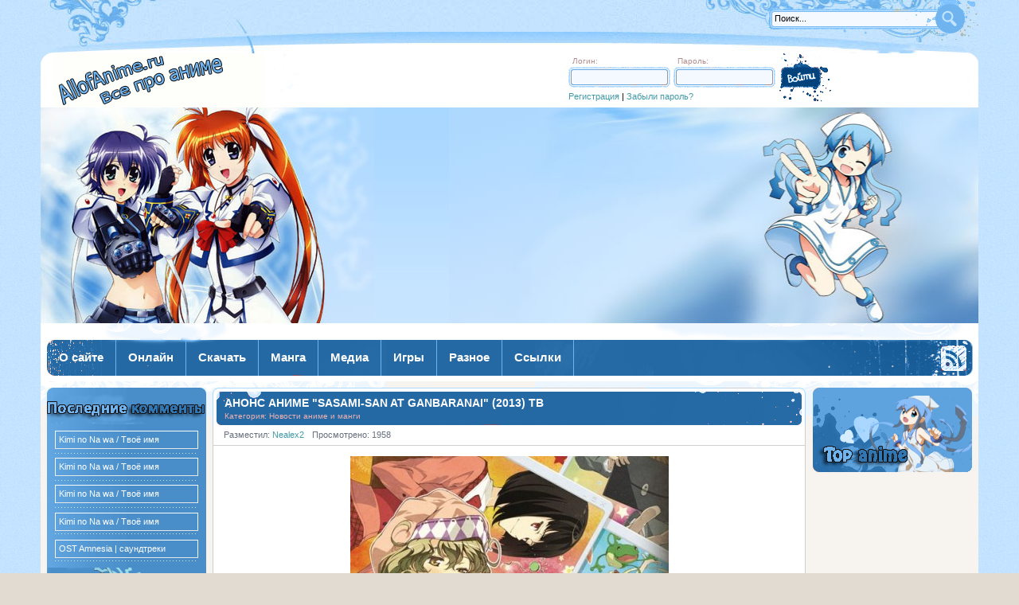

--- FILE ---
content_type: text/html; charset=windows-1251
request_url: http://allofanime.ru/novosti-anime-i-mangi/1837-anons-anime-sasami-san-at-ganbaranai-2013-tv.html
body_size: 8131
content:
<!DOCTYPE html PUBLIC "-//W3C//DTD XHTML 1.0 Transitional//EN" "http://www.w3.org/TR/xhtml1/DTD/xhtml1-transitional.dtd">
<html xmlns="http://www.w3.org/1999/xhtml" xml:lang="ru" lang="ru">
<head>
<meta http-equiv="Content-Type" content="text/html; charset=windows-1251" />
<title>Анонс аниме "Sasami-san at Ganbaranai" (2013) ТВ &raquo; Аниме онлайн, новости</title>
<meta name="description" content="На японской анимационной студии \Shaft\, продолжаются съёмки нового телевизионного аниме-сериала \Sasami-san at Ganbaranai / Sasami-san@Ganbaranai\. Премьерный показ состоится в 2013-м году " />
<meta name="keywords" content="будет, происходить, озвучено, канале, телевидении, каком, Сериал, представлять, романов, иллюстрациями, небольших, ранобэ, собой, адаптацию, 2013м, состоится, съёмки, нового, продолжаются, Shaft" />
<link rel="search" type="application/opensearchdescription+xml" href="http://allofanime.ru/engine/opensearch.php" title="Аниме онлайн, новости" />
<link rel="alternate" type="application/rss+xml" title="Аниме онлайн, новости" href="http://allofanime.ru/rss.xml" />
<script type="text/javascript" src="/engine/classes/js/jquery.js"></script>
<script type="text/javascript" src="/engine/classes/js/jqueryui.js"></script>
<script type="text/javascript" src="/engine/classes/js/dle_js.js"></script>
<script type="text/javascript" src="/engine/classes/highslide/highslide.js"></script>
<!--[IF IE]>
<script type="text/javascript" src="/engine/classes/masha/ierange.js"></script>
<![ENDIF]-->
<script type="text/javascript" src="/engine/classes/masha/masha.js"></script>
<link rel="shortcut icon" href="/templates/allofanime/images/favicon.ico" />
<link media="screen" href="/templates/allofanime/style/style.css" type="text/css" rel="stylesheet" />
<link media="screen" href="/templates/allofanime/style/main.css" type="text/css" rel="stylesheet" />
<link media="screen" href="/templates/allofanime/style/engine.css" type="text/css" rel="stylesheet" />
<meta name='yandex-verification' content='4ccd24fb7da400c9' />
<script type="text/javascript" src="/templates/allofanime/js/topmenu.js"></script>
<script type="text/javascript" src="/templates/allofanime/js/libs.js"></script>
<!-- Put this script tag to the <head> of your page -->
<script type="text/javascript" src="https://vk.com/js/api/openapi.js?169"></script>

<script type="text/javascript">
  VK.init({apiId: 54322182, onlyWidgets: true});
</script>
</head>

<body class="pagebg">
<div id="loading-layer" style="display:none">Загрузка. Пожалуйста, подождите...</div>
<script type="text/javascript">
<!--
var dle_root       = '/';
var dle_admin      = '';
var dle_login_hash = '';
var dle_group      = 5;
var dle_skin       = 'allofanime';
var dle_wysiwyg    = '0';
var quick_wysiwyg  = '0';
var dle_act_lang   = ["Да", "Нет", "Ввод", "Отмена", "Сохранить"];
var menu_short     = 'Быстрое редактирование';
var menu_full      = 'Полное редактирование';
var menu_profile   = 'Просмотр профиля';
var menu_send      = 'Отправить сообщение';
var menu_uedit     = 'Админцентр';
var dle_info       = 'Информация';
var dle_confirm    = 'Подтверждение';
var dle_prompt     = 'Ввод информации';
var dle_req_field  = 'Заполните все необходимые поля';
var dle_del_agree  = 'Вы действительно хотите удалить? Данное действие невозможно будет отменить';
var dle_spam_agree = 'Вы действительно хотите отметить пользователя как спамера? Это приведет к удалению всех его комментариев';
var dle_complaint  = 'Укажите текст вашей жалобы для администрации:';
var dle_big_text   = 'Выделен слишком большой участок текста.';
var dle_orfo_title = 'Укажите комментарий для администрации к найденной грамматической ошибке';
var dle_p_send     = 'Отправить';
var dle_p_send_ok  = 'Уведомление успешно отправлено';
var dle_save_ok    = 'Изменения успешно сохранены. Обновить страницу?';
var dle_del_news   = 'Удалить статью';
var allow_dle_delete_news   = false;

$(function(){
		var timeoutHover = null;

		$('body').append('<div id="share-popup" style="display:none"><div class="social"><p>Поделиться ссылкой на выделенный текст</p><ul><li><a href="#" class="tw"><span></span>Twitter</a></li><li><a href="#" class="fb"><span></span>Facebook</a></li><li><a href="#" class="vk"><span></span>\u0412\u043a\u043e\u043d\u0442\u0430\u043a\u0442\u0435</a></li><li><a href="#" class="gp"><span></span>Google+</a></li></ul></div><div class="link"><p>Прямая ссылка:</p><a href=""><ins></ins></a><span>Нажмите правой клавишей мыши и выберите «Копировать ссылку»</span></div></div>');

		$("#share-popup").hover(
			function(){
				if (typeof timeout_hover!="undefined") {
					window.clearTimeout(timeout_hover)
				}

			},
			function(){
				timeout_hover=window.setTimeout(function(){
					hideSharePopup();
				},2000);
			}
		);

		MaSha.instance=new MaSha({
				selectable:$("#dle-content")[0],
				'ignored': '.ignore-select',
				onMark:function(){
				updateSharePopupContent();
				showSharePopup($(".num"+ (this.counter-1), $(this.selectable))[0]);
			},
				onUnmark: function(){
				"undefined"!=typeof hideSharePopup && hideSharePopup("",!0);
				updateSharePopupContent();
			}
		});
		updateSharePopupContent();

});//-->
</script><script type="text/javascript">  
<!--  
	hs.graphicsDir = '/engine/classes/highslide/graphics/';
	hs.outlineType = 'rounded-white';
	hs.numberOfImagesToPreload = 0;
	hs.showCredits = false;
	
	hs.lang = {
		loadingText :     'Загрузка...',
		playTitle :       'Просмотр слайдшоу (пробел)',
		pauseTitle:       'Пауза',
		previousTitle :   'Предыдущее изображение',
		nextTitle :       'Следующее изображение',
		moveTitle :       'Переместить',
		closeTitle :      'Закрыть (Esc)',
		fullExpandTitle : 'Развернуть до полного размера',
		restoreTitle :    'Кликните для закрытия картинки, нажмите и удерживайте для перемещения',
		focusTitle :      'Сфокусировать',
		loadingTitle :    'Нажмите для отмены'
	};
	
	hs.align = 'center';
	hs.transitions = ['expand', 'crossfade'];
	hs.addSlideshow({
		interval: 4000,
		repeat: false,
		useControls: true,
		fixedControls: 'fit',
		overlayOptions: {
			opacity: .75,
			position: 'bottom center',
			hideOnMouseOut: true
		}
	});
//-->
</script>

<div class="wrapper">
	<div class="ttp"><div class="ttpl"><div class="ttpr">
		<div class="searchform">
			<form action="" name="seatchform" method="post">
				<div class="lfield">
					<input type="hidden" name="do" value="search" />
					<input type="hidden" name="subaction" value="search" />

					<input name="story" value="Поиск..." onblur="if(this.value=='') this.value='Поиск...';" onfocus="if(this.value=='Поиск...') this.value='';" type="text" />
				</div>
				<div class="submit">
					<input value="Поиск" type="image" src="/templates/allofanime/images/spacer.gif" title="Поиск" alt="Поиск" />
				</div>
			</form>
		</div>
	</div></div></div>
	<div class="thead">

		<h1><a href="/" title="AllofAnime.ru - на главную">AllofAnime.ru - на главную</a></h1>
		


		<div class="loginform">	<form method="post" action="">
		<div class="loginbox">
			<div class="inpfields">
				<div class="lfield">
					<span>Логин:</span>
					<div><input size="16" type="text" name="login_name" /></div>

				</div>
				<div class="lfield">
					<span>Пароль:</span>
					<div><input size="16" type="password" name="login_password" /></div>
				</div>
				<div class="lreg clr"><a href="/index.php?do=register" title="Регистрация">Регистрация</a> | <a href="http://allofanime.ru/index.php?do=lostpassword" title="Забыли пароль?">Забыли пароль?</a></div>

			</div>
			<input name="login" type="hidden" id="login" value="submit" />
			<div class="submit">
				<input onclick="submit();" type="image" title="Войти" alt="Войти" src="/templates/allofanime/images/spacer.gif" />
			</div>
		</div>
	</form></div>




	</div>
	<div class="mhd"><div class="mhdr"><div class="mhdl">

		<div class="anim">Аниме</div>
	</div></div></div>
	<div class="tmnl"><div class="tmnr">
		<div class="tmenul"><div class="tmenur">
			<ul class="reset topmenu" id="topmenu">
				<li class="first"><a href="/o-sayte.html"><b>О сайте</b></a></li>
				<li><a rel="tmlnk1" href="/onlayn/"><b>Онлайн</b></a></li>
				<li><a rel="tmlnk2" href="/skachat/"><b>Скачать</b></a></li>
				<li><a rel="tmlnk3" href="/manga/"><b>Манга</b></a></li>
				<li><a rel="tmlnk4" href="/media/"><b>Медиа</b></a></li>
				<li><a rel="tmlnk5" href="/igry/"><b>Игры</b></a></li>
				<li><a rel="tmlnk6" href="/raznoe/"><b>Разное</b></a></li>
				<li><a href="/links/1819-ssylki.html"><b>Ссылки</b></a></li>
			</ul>
			<a class="rssicon" href="/rss.xml"><img src="/templates/allofanime/images/spacer.gif" alt="Чтение RSS" /></a>
		</div></div>
	</div></div>
	<div class="wdmid"><div class="wdmid">
			<div id="tmlnk1" class="submenu">

				<ul class="reset">
			<li><a href="/onlayn/anime-s-subtitrami/"><b>Аниме с субтитрами</b></a></li>
			<li><a href="/onlayn/anime-s-russkoy-ozvuchkoy/"><b>Аниме с русской озвучкой</b></a></li>
			<li><a href="/onlayn/dorama-s-subtitrami/"><b>Дорама с субтитрами</b></a></li>
			<li><a href="/onlayn/dorama-s-russkoy-ozvuchkoy/"><b>Дорама с русской озвучкой</b></a></li>
			
				</ul>

			</div>
			<div id="tmlnk2" class="submenu">
				<ul class="reset">
			<li><a href="/skachat/cachat-anime-s-subtitrami/"><b>Аниме с субтитрами</b></a></li>
			<li><a href="/skachat/cachat-anime-s-russkoy-ozvuchkoy/"><b>Аниме с русской озвучкой</b></a></li>
			
				</ul>
			</div>
			<div id="tmlnk3" class="submenu">

				<ul class="reset">
			<li><a href="/manga/manga-rus/"><b>Манга RUS</b></a></li>
			<li><a href="/manga/manga-jpn/"><b>Манга JPN</b></a></li>
			
                 </ul>
			</div>
			<div id="tmlnk4" class="submenu">
				<ul class="reset">
			<li><a href="/media/klipy-amv-po-anime/"><b>Клипы AMV по аниме</b></a></li>
			<li><a href="/media/osty-iz-anime/"><b>OSTы из аниме</b></a></li>
			<li><a href="/media/yaponskaya-muzyka-j-music/"><b>Японская музыка (J-Music)</b></a></li>

				</ul>
			</div>
			<div id="tmlnk5" class="submenu">
				<ul class="reset">
			<li><a href="/igry/igry-po-anime/"><b>Игры по аниме</b></a></li>
			
				</ul>
			</div>
			<div id="tmlnk6" class="submenu">
				<ul class="reset">
			<li><a href="/raznoe/oboi-na-rabochiy-stol/"><b>Обои на рабочий стол</b></a></li>
			
			<li><a href="/raznoe/kospley/"><b>Косплей</b></a></li>
            <li><a href="/raznoe/yaponiya/"><b>Япония</b></a></li>
				</ul>
			</div>			
			
			<script type="text/javascript">cssdropdown.startchrome("topmenu")</script>
		
		<div class="container">
			<div class="midside">

				<div class="container">
					<div class="mainside">
						<table class="conts"><tr><td style="padding: 0">
							<div id='dle-content'>
<div class="base fullstory">
	<div class="bheading"><div>
		<h1 class="heading"><a href="http://allofanime.ru/novosti-anime-i-mangi/1837-anons-anime-sasami-san-at-ganbaranai-2013-tv.html">Анонс аниме "Sasami-san at Ganbaranai" (2013) ТВ</a></h1>
		<span class="categories">Категория: Новости аниме и манги</span>

		<span class="fade">&nbsp;</span>
	</div></div>
	<div class="bmid">
		<div class="headinginfo">
			<span class="date"><a href="http://allofanime.ru/2012/10/30/" ></a></span>
			<span class="isicons"></span>
			<span></span>
			<span class="arg">Разместил: <a onclick="ShowProfile('Nealex2', 'http://allofanime.ru/user/Nealex2/', '0'); return false;" href="http://allofanime.ru/user/Nealex2/">Nealex2</a></span>

			<span class="arg">Просмотрено: 1958</span>
		</div>
		<div class="maincont">
		<div id="news-id-1837" style="display:inline;"><div align="center"><!--TBegin--><a href="/uploads/posts/2012-10/1351596794_2.jpg" onclick="return hs.expand(this)" ><img src="/uploads/posts/2012-10/thumbs/1351596794_2.jpg" alt='Анонс аниме &quot;Sasami-san at Ganbaranai&quot; (2013) ТВ' title='Анонс аниме &quot;Sasami-san at Ganbaranai&quot; (2013) ТВ'  /></a><!--TEnd--></div><br />На японской анимационной студии "Shaft", продолжаются съёмки нового телевизионного аниме-сериала "Sasami-san at Ganbaranai / Sasami-san@Ganbaranai". Премьерный показ состоится в 2013-м году на телевидении, на каком канале это будет происходить пока не озвучено. Сериал будет представлять собой адаптацию ранобэ, небольших романов с иллюстрациями.<br /><br />В создании аниме участвуют: режиссёр Симбо Акиюки / Shinbo Akiyuki (Наброски Хидамари, Девочка-волшебница Мадока), авторы оригинального сценария Акира / Akira (Дневник сумасшедшей семейки) и Такаяма Кацухико / Takayama Katsuhiko (Любовь, выборы и шоколад; Сумеречная Дева и Амнезия), дизайн персонажей Харада Хироки / Harada Hiroki (Демон-дворецкий, Повелители терний). Жанр сериала: романтика, комедия. Какая будет продолжительность каждого эпизода и их количество будет объявлено позже. Предварительно премьера назначена на январь месяц 2013-го года.<br /><br /><b>Сюжет аниме-серила:</b><br /><br />В центре истории девушка хикикомори по имени Сасами, которая является затворником. Её повседневная жизнь проходит в спальне, она смотреть аниме, играет в компьютерные игры. У Самари есть брат, который заботится о ней, хотя она презирает его ухаживания...<br /><br /><div align="center"><!--TBegin--><a href="/uploads/posts/2012-10/1351598682_chara_img01a.jpg" onclick="return hs.expand(this)" ><img src="/uploads/posts/2012-10/thumbs/1351598682_chara_img01a.jpg" alt='Анонс аниме &quot;Sasami-san at Ganbaranai&quot; (2013) ТВ' title='Анонс аниме &quot;Sasami-san at Ganbaranai&quot; (2013) ТВ'  /></a><!--TEnd--></div><br /><div align="center"><!--TBegin--><a href="/uploads/posts/2012-10/1351598789_chara_img04b.jpg" onclick="return hs.expand(this)" ><img src="/uploads/posts/2012-10/thumbs/1351598789_chara_img04b.jpg" alt='Анонс аниме &quot;Sasami-san at Ganbaranai&quot; (2013) ТВ' title='Анонс аниме &quot;Sasami-san at Ganbaranai&quot; (2013) ТВ'  /></a><!--TEnd--></div></div>
           <br>
            
            
             
			<div class="clr"></div>
			
			
<div class="scriptcode">Уважаемый посетитель, Вы зашли на сайт как незарегистрированный пользователь. Мы рекомендуем Вам зарегистрироваться либо войти на сайт под своим именем.<br></div>
			<div class="clr"></div>
		</div>


<div rel=nofollow><noindex> 
<center><!-- Социальные кнопки --> 
    <script type="text/javascript" src="http://yandex.st/share/share.js" charset="utf-8"></script>
<script type="text/javascript">
new Ya.share({
    'element': 'ya_share1',
    'elementStyle': {
        'type': 'button',
        'linkIcon': true,
        'border': false,
        'quickServices': ['yaru', 'vkontakte', 'facebook', 'twitter', 'odnoklassniki', 'friendfeed', 'moimir', 'lj']
    },
    'popupStyle': {
        'copyPasteField': true
    }
});
</script>
<span id="ya_share1"></span>
</noindex></div>
     <!-- Социальные кнопки -->  

 		<div class="bmore3">
<h2><h2><br>
<center>

<!-- Put this div tag to the place, where the Comments block will be -->
<div id="vk_comments"></div>
<script type="text/javascript">
VK.Widgets.Comments("vk_comments", {limit: 10, width: "520", attach: "*"});
</script>
</center>
		</div>    
    
    
<br>
		<div class="storenumber"></div>
		<div class="brelated">

			<div class="dcont">
				<ul class="reset"><li><a href="http://allofanime.ru/novosti-anime-i-mangi/1841-anons-anime-boku-wa-tomodachi-ga-sukunai-next-2013-tv.html">Анонс аниме "Boku wa Tomodachi ga Sukunai Next" (2013) ТВ</a></li><li><a href="http://allofanime.ru/novosti-anime-i-mangi/1840-anons-anime-kotoura-san-2013-tv.html">Анонс аниме "Kotoura-san" (2013) ТВ</a></li><li><a href="http://allofanime.ru/novosti-anime-i-mangi/1838-anons-anime-magical-suite-prism-nana-2013-tv.html">Анонс аниме "Magical Suite Prism Nana" (2013) ТВ</a></li><li><a href="http://allofanime.ru/novosti-anime-i-mangi/1836-anons-anime-maoyuu-maou-yuusha-2013-tv.html">Анонс аниме "Maoyuu Maou Yuusha" (2013) ТВ</a></li><li><a href="http://allofanime.ru/novosti-anime-i-mangi/1827-anons-anime-hakkenden-touhou-hakken-ibun-2013-tv.html">Анонс аниме "Hakkenden: Touhou Hakken Ibun" (2013) ТВ</a></li></ul>
			</div>
		</div>

		<div class="bmore">

			<div class="argr">
				<div class="ratebox"><div id='ratig-layer-1837'><div class="rating">
		<ul class="unit-rating">
		<li class="current-rating" style="width:0px;">0</li>
		<li><a href="#" title="Плохо" class="r1-unit" onclick="doRate('1', '1837'); return false;">1</a></li>
		<li><a href="#" title="Приемлемо" class="r2-unit" onclick="doRate('2', '1837'); return false;">2</a></li>
		<li><a href="#" title="Средне" class="r3-unit" onclick="doRate('3', '1837'); return false;">3</a></li>
		<li><a href="#" title="Хорошо" class="r4-unit" onclick="doRate('4', '1837'); return false;">4</a></li>
		<li><a href="#" title="Отлично" class="r5-unit" onclick="doRate('5', '1837'); return false;">5</a></li>
		</ul>
</div></div></div>
				<div class="clr">Комментариев: 0</div>
			</div>

		</div>
    
   
    
	</div>
	<div class="bcombtm"><div>&nbsp;</div></div>
</div>

<div class="base">
<div class="bcomtop"><div>&nbsp;</div></div>
<div class="bmid">
	<div class="errors">
		<b>Информация</b><br />
		Посетители, находящиеся в группе <b>Гости</b>, не могут оставлять комментарии к данной публикации.
	</div>

</div>
<div class="bcombtm"><div>&nbsp;</div></div>
</div></div>
						</td></tr></table>

					</div>

					
					
					<div class="rightside">
						<div class="block btopnews"><div class="dbtm">
							<div class="dcont">
								<ul class="reset">
								<span></span>
								</ul>
							</div>
							<span class="dtitle">TOP АНИМЕ</span>
						</div></div>


					</div>
					
					
				</div>
			</div>
			
			
			
			
			<div class="leftside">

				<div class="block bforum"><div class="dbtm">
					<span class="dtitle">Последние комментарии</span>
					<div class="dcont">
						<ul class="reset">
						<link rel="stylesheet" type="text/css" href="/templates/allofanime/style/lastcomm_hintbox.css"><script type="text/javascript" src="/engine/skins/default.js"></script><li><div onMouseover="showhint('<b>Комментарий из темы Kimi no Na wa / Твоё имя, автора Admin, дата 2019-01-11 20:12:20:</b><br />Я админ, что надо?<br /><br /><strong><div align=right></div></strong> ', this, event, '350px')"><div onmouseover="this.className='lastcomm_over';" onmouseout="this.className='lastcomm';" class="lastcomm"><div><a href="/2017/08/30/kimi-no-na-wa-tvoe-imya.html#comment">Kimi no Na wa / Твоё имя</a></div>
</div></div></li><li><div onMouseover="showhint('<b>Комментарий из темы Kimi no Na wa / Твоё имя, автора Antoniokpt, дата 2019-01-10 07:12:15:</b><br />Where is moderator?? &lt;br /&gt;It is about advertisement on your website. &lt;br /&gt;Regards.&lt;br /&gt;&lt;br /&gt;Where is admin? &lt;br /&gt;It is important. &lt;br /&gt;Regards.<br /><br /><strong><div align=right></div></strong> ', this, event, '350px')"><div onmouseover="this.className='lastcomm_over';" onmouseout="this.className='lastcomm';" class="lastcomm"><div><a href="/2017/08/30/kimi-no-na-wa-tvoe-imya.html#comment">Kimi no Na wa / Твоё имя</a></div>
</div></div></li><li><div onMouseover="showhint('<b>Комментарий из темы Kimi no Na wa / Твоё имя, автора Serviceble, дата 2018-06-18 14:51:54:</b><br />Where is administration? &lt;br /&gt;I&amp;#039;ts important. &lt;br /&gt;Regards.<br /><br /><strong><div align=right></div></strong> ', this, event, '350px')"><div onmouseover="this.className='lastcomm_over';" onmouseout="this.className='lastcomm';" class="lastcomm"><div><a href="/2017/08/30/kimi-no-na-wa-tvoe-imya.html#comment">Kimi no Na wa / Твоё имя</a></div>
</div></div></li><li><div onMouseover="showhint('<b>Комментарий из темы Kimi no Na wa / Твоё имя, автора Serviceble, дата 2018-06-17 15:14:32:</b><br />Where is moderator?? &lt;br /&gt;It is important. &lt;br /&gt;Thank.<br /><br /><strong><div align=right></div></strong> ', this, event, '350px')"><div onmouseover="this.className='lastcomm_over';" onmouseout="this.className='lastcomm';" class="lastcomm"><div><a href="/2017/08/30/kimi-no-na-wa-tvoe-imya.html#comment">Kimi no Na wa / Твоё имя</a></div>
</div></div></li><li><div onMouseover="showhint('<b>Комментарий из темы OST Amnesia | саундтреки, автора Mauricept, дата 2016-03-16 16:01:34:</b><br />Hello. And Bye.<br /><br /><strong><div align=right></div></strong> ', this, event, '350px')"><div onmouseover="this.className='lastcomm_over';" onmouseout="this.className='lastcomm';" class="lastcomm"><div><a href="/2016/02/20/ost-amnesia-saundtreki.html#comment">OST Amnesia | саундтреки</a></div>
</div></div></li>
						</ul>
					</div>
				</div></div>


<script language="javascript" type="text/javascript">
<!--
function doVote( event ){

	
	var vote_check = $('#dle-vote input:radio[name=vote_check]:checked').val();

	ShowLoading('');

	$.get(dle_root + "engine/ajax/vote.php", { vote_id: "2", vote_action: event, vote_check: vote_check, vote_skin: dle_skin }, function(data){

		HideLoading('');

		$("#vote-layer").fadeOut(500, function() {
			$(this).html(data);
			$(this).fadeIn(500);
		});

	});
}
//-->
</script><div id='vote-layer'>
<div class="block bvote"><div class="dtop">
	<div class="dcont">
		<div class="vtitle"><b>Что вам больше нравится?</b></div>
		<form method="post" name="vote" action=''>
		<div id="dle-vote"><div class="vote"><input name="vote_check" type="radio" checked="checked" value="0" /> Аниме манги</div><div class="vote"><input name="vote_check" type="radio"  value="1" /> Аниме картинки</div><div class="vote"><input name="vote_check" type="radio"  value="2" /> Аниме видео</div><div class="vote"><input name="vote_check" type="radio"  value="3" /> Аниме игры</div><div class="vote"><input name="vote_check" type="radio"  value="4" /> Косплей</div></div>
		<br />
		
		
		<div align="center">
			<input type="hidden" name="vote_action" value="vote" />
			<input type="hidden" name="vote_id" id="vote_id" value="1" />
			<input type="submit" onclick="doVote('vote'); return false;" class="vbutton" value="Голосовать" />
		</div>
		</form>
		<form method="post" name="vote_result" action=''>
		<div align="center">

			<input type="hidden" name="vote_action" value="results" />
			<input type="hidden" name="vote_id" value="1" />
			<input class="vresult" type="submit" onclick="doVote('results'); return false;" value="Результаты голосования" title="Результаты голосования" />
		</div>
		</form>
		
	</div>
</div></div>

</div>

				

<br>
				<div class="block banner"><div class="dbtm">
					<span class="dtitle">Наш баннер</span>
					<div class="dcont">
						<ul class="reset">
						Разместите наш баннер у себя на странице или на своем сайте.
						<center><a href="http://allofanime.ru/" title="Новости аниме, манги смотреть онлайн"><img src="http://www.allofanime.ru/banner-88x31.png" border="0"></a><br><br>
						Скопировать код:
						<textarea><a href="http://allofanime.ru/" title="Новости аниме, манги смотреть онлайн"><img src="http://www.allofanime.ru/banner-88x31.png" border="0"></a></textarea>
						</center>
						</ul>
					</div>
				</div></div>
<br>
			</div>
			<div class="clr"></div>

		</div>
	</div></div>
	
	
	
	
	
	<div class="baset">
		<div class="bcomtop"><div>&nbsp;</div></div>
		<div class="bmid tag">
		
		
		</div>
		<div class="bcombtm"><div>&nbsp;</div></div>
	</div>
	<div class="ftr">
	
	<div class="ftrl"><div class="ftrr">
		<span class="copyright">

			
					Материалы сайта предназначены для лиц 18 лет и старше. Copyright &copy; XXI  All Rights Reserved.<br />
		</span>
	</div></div></div>
	<div class="ftir"><div class="ftirl"><div class="ftirr">
		<div class="counts"><ul class="reset">
          <li><div rel=nofollow><noindex> 
<!--LiveInternet counter--><script type="text/javascript"><!--
document.write("<a rel='nofollow' href='http://www.liveinternet.ru/click' "+
"target=_blank><img src='//counter.yadro.ru/hit?t12.6;r"+
escape(document.referrer)+((typeof(screen)=="undefined")?"":
";s"+screen.width+"*"+screen.height+"*"+(screen.colorDepth?
screen.colorDepth:screen.pixelDepth))+";u"+escape(document.URL)+
";"+Math.random()+
"' alt='' title='LiveInternet: показано число просмотров за 24"+
" часа, посетителей за 24 часа и за сегодня' "+
"border='0' width='88' height='31'><\/a>")
//--></script><!--/LiveInternet-->

  </noindex>
    </div>
    </li></ul>
    </div></div></div></div>
 </div>
</body>
</html>